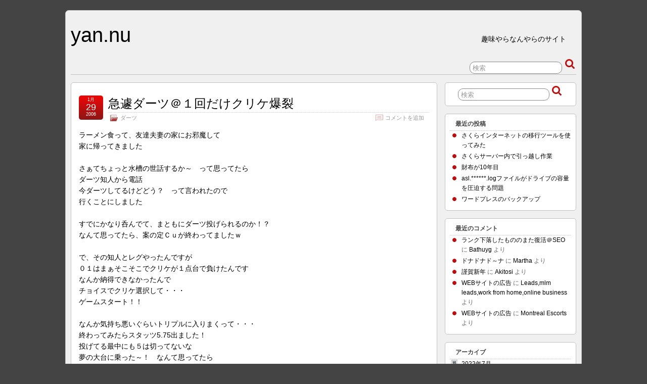

--- FILE ---
content_type: text/html; charset=UTF-8
request_url: https://yan.nu/%E3%83%80%E3%83%BC%E3%83%84/post_18/
body_size: 38629
content:
<!DOCTYPE html PUBLIC "-//W3C//DTD XHTML 1.0 Transitional//EN" "http://www.w3.org/TR/xhtml1/DTD/xhtml1-transitional.dtd">
<html xmlns="http://www.w3.org/1999/xhtml" lang="ja">

<head profile="http://gmpg.org/xfn/11">
	<meta http-equiv="Content-Type" content="text/html; charset=UTF-8" />
	<link rel="pingback" href="https://yan.nu/wp/xmlrpc.php" />

	<title>  急遽ダーツ＠１回だけクリケ爆裂 » yan.nu</title>
	<meta name="keywords" content="yan.nu" />
<meta name='robots' content='max-image-preview:large' />
<link rel="alternate" type="application/rss+xml" title="yan.nu &raquo; フィード" href="https://yan.nu/feed/" />
<link rel="alternate" type="application/rss+xml" title="yan.nu &raquo; コメントフィード" href="https://yan.nu/comments/feed/" />
<link rel="alternate" type="application/rss+xml" title="yan.nu &raquo; 急遽ダーツ＠１回だけクリケ爆裂 のコメントのフィード" href="https://yan.nu/%e3%83%80%e3%83%bc%e3%83%84/post_18/feed/" />
<script type="text/javascript">
/* <![CDATA[ */
window._wpemojiSettings = {"baseUrl":"https:\/\/s.w.org\/images\/core\/emoji\/14.0.0\/72x72\/","ext":".png","svgUrl":"https:\/\/s.w.org\/images\/core\/emoji\/14.0.0\/svg\/","svgExt":".svg","source":{"concatemoji":"https:\/\/yan.nu\/wp\/wp-includes\/js\/wp-emoji-release.min.js?ver=6.4.7"}};
/*! This file is auto-generated */
!function(i,n){var o,s,e;function c(e){try{var t={supportTests:e,timestamp:(new Date).valueOf()};sessionStorage.setItem(o,JSON.stringify(t))}catch(e){}}function p(e,t,n){e.clearRect(0,0,e.canvas.width,e.canvas.height),e.fillText(t,0,0);var t=new Uint32Array(e.getImageData(0,0,e.canvas.width,e.canvas.height).data),r=(e.clearRect(0,0,e.canvas.width,e.canvas.height),e.fillText(n,0,0),new Uint32Array(e.getImageData(0,0,e.canvas.width,e.canvas.height).data));return t.every(function(e,t){return e===r[t]})}function u(e,t,n){switch(t){case"flag":return n(e,"\ud83c\udff3\ufe0f\u200d\u26a7\ufe0f","\ud83c\udff3\ufe0f\u200b\u26a7\ufe0f")?!1:!n(e,"\ud83c\uddfa\ud83c\uddf3","\ud83c\uddfa\u200b\ud83c\uddf3")&&!n(e,"\ud83c\udff4\udb40\udc67\udb40\udc62\udb40\udc65\udb40\udc6e\udb40\udc67\udb40\udc7f","\ud83c\udff4\u200b\udb40\udc67\u200b\udb40\udc62\u200b\udb40\udc65\u200b\udb40\udc6e\u200b\udb40\udc67\u200b\udb40\udc7f");case"emoji":return!n(e,"\ud83e\udef1\ud83c\udffb\u200d\ud83e\udef2\ud83c\udfff","\ud83e\udef1\ud83c\udffb\u200b\ud83e\udef2\ud83c\udfff")}return!1}function f(e,t,n){var r="undefined"!=typeof WorkerGlobalScope&&self instanceof WorkerGlobalScope?new OffscreenCanvas(300,150):i.createElement("canvas"),a=r.getContext("2d",{willReadFrequently:!0}),o=(a.textBaseline="top",a.font="600 32px Arial",{});return e.forEach(function(e){o[e]=t(a,e,n)}),o}function t(e){var t=i.createElement("script");t.src=e,t.defer=!0,i.head.appendChild(t)}"undefined"!=typeof Promise&&(o="wpEmojiSettingsSupports",s=["flag","emoji"],n.supports={everything:!0,everythingExceptFlag:!0},e=new Promise(function(e){i.addEventListener("DOMContentLoaded",e,{once:!0})}),new Promise(function(t){var n=function(){try{var e=JSON.parse(sessionStorage.getItem(o));if("object"==typeof e&&"number"==typeof e.timestamp&&(new Date).valueOf()<e.timestamp+604800&&"object"==typeof e.supportTests)return e.supportTests}catch(e){}return null}();if(!n){if("undefined"!=typeof Worker&&"undefined"!=typeof OffscreenCanvas&&"undefined"!=typeof URL&&URL.createObjectURL&&"undefined"!=typeof Blob)try{var e="postMessage("+f.toString()+"("+[JSON.stringify(s),u.toString(),p.toString()].join(",")+"));",r=new Blob([e],{type:"text/javascript"}),a=new Worker(URL.createObjectURL(r),{name:"wpTestEmojiSupports"});return void(a.onmessage=function(e){c(n=e.data),a.terminate(),t(n)})}catch(e){}c(n=f(s,u,p))}t(n)}).then(function(e){for(var t in e)n.supports[t]=e[t],n.supports.everything=n.supports.everything&&n.supports[t],"flag"!==t&&(n.supports.everythingExceptFlag=n.supports.everythingExceptFlag&&n.supports[t]);n.supports.everythingExceptFlag=n.supports.everythingExceptFlag&&!n.supports.flag,n.DOMReady=!1,n.readyCallback=function(){n.DOMReady=!0}}).then(function(){return e}).then(function(){var e;n.supports.everything||(n.readyCallback(),(e=n.source||{}).concatemoji?t(e.concatemoji):e.wpemoji&&e.twemoji&&(t(e.twemoji),t(e.wpemoji)))}))}((window,document),window._wpemojiSettings);
/* ]]> */
</script>
<style id='wp-emoji-styles-inline-css' type='text/css'>

	img.wp-smiley, img.emoji {
		display: inline !important;
		border: none !important;
		box-shadow: none !important;
		height: 1em !important;
		width: 1em !important;
		margin: 0 0.07em !important;
		vertical-align: -0.1em !important;
		background: none !important;
		padding: 0 !important;
	}
</style>
<link rel='stylesheet' id='wp-block-library-css' href='https://yan.nu/wp/wp-includes/css/dist/block-library/style.min.css?ver=6.4.7' type='text/css' media='all' />
<style id='classic-theme-styles-inline-css' type='text/css'>
/*! This file is auto-generated */
.wp-block-button__link{color:#fff;background-color:#32373c;border-radius:9999px;box-shadow:none;text-decoration:none;padding:calc(.667em + 2px) calc(1.333em + 2px);font-size:1.125em}.wp-block-file__button{background:#32373c;color:#fff;text-decoration:none}
</style>
<style id='global-styles-inline-css' type='text/css'>
body{--wp--preset--color--black: #000000;--wp--preset--color--cyan-bluish-gray: #abb8c3;--wp--preset--color--white: #ffffff;--wp--preset--color--pale-pink: #f78da7;--wp--preset--color--vivid-red: #cf2e2e;--wp--preset--color--luminous-vivid-orange: #ff6900;--wp--preset--color--luminous-vivid-amber: #fcb900;--wp--preset--color--light-green-cyan: #7bdcb5;--wp--preset--color--vivid-green-cyan: #00d084;--wp--preset--color--pale-cyan-blue: #8ed1fc;--wp--preset--color--vivid-cyan-blue: #0693e3;--wp--preset--color--vivid-purple: #9b51e0;--wp--preset--gradient--vivid-cyan-blue-to-vivid-purple: linear-gradient(135deg,rgba(6,147,227,1) 0%,rgb(155,81,224) 100%);--wp--preset--gradient--light-green-cyan-to-vivid-green-cyan: linear-gradient(135deg,rgb(122,220,180) 0%,rgb(0,208,130) 100%);--wp--preset--gradient--luminous-vivid-amber-to-luminous-vivid-orange: linear-gradient(135deg,rgba(252,185,0,1) 0%,rgba(255,105,0,1) 100%);--wp--preset--gradient--luminous-vivid-orange-to-vivid-red: linear-gradient(135deg,rgba(255,105,0,1) 0%,rgb(207,46,46) 100%);--wp--preset--gradient--very-light-gray-to-cyan-bluish-gray: linear-gradient(135deg,rgb(238,238,238) 0%,rgb(169,184,195) 100%);--wp--preset--gradient--cool-to-warm-spectrum: linear-gradient(135deg,rgb(74,234,220) 0%,rgb(151,120,209) 20%,rgb(207,42,186) 40%,rgb(238,44,130) 60%,rgb(251,105,98) 80%,rgb(254,248,76) 100%);--wp--preset--gradient--blush-light-purple: linear-gradient(135deg,rgb(255,206,236) 0%,rgb(152,150,240) 100%);--wp--preset--gradient--blush-bordeaux: linear-gradient(135deg,rgb(254,205,165) 0%,rgb(254,45,45) 50%,rgb(107,0,62) 100%);--wp--preset--gradient--luminous-dusk: linear-gradient(135deg,rgb(255,203,112) 0%,rgb(199,81,192) 50%,rgb(65,88,208) 100%);--wp--preset--gradient--pale-ocean: linear-gradient(135deg,rgb(255,245,203) 0%,rgb(182,227,212) 50%,rgb(51,167,181) 100%);--wp--preset--gradient--electric-grass: linear-gradient(135deg,rgb(202,248,128) 0%,rgb(113,206,126) 100%);--wp--preset--gradient--midnight: linear-gradient(135deg,rgb(2,3,129) 0%,rgb(40,116,252) 100%);--wp--preset--font-size--small: 13px;--wp--preset--font-size--medium: 20px;--wp--preset--font-size--large: 36px;--wp--preset--font-size--x-large: 42px;--wp--preset--spacing--20: 0.44rem;--wp--preset--spacing--30: 0.67rem;--wp--preset--spacing--40: 1rem;--wp--preset--spacing--50: 1.5rem;--wp--preset--spacing--60: 2.25rem;--wp--preset--spacing--70: 3.38rem;--wp--preset--spacing--80: 5.06rem;--wp--preset--shadow--natural: 6px 6px 9px rgba(0, 0, 0, 0.2);--wp--preset--shadow--deep: 12px 12px 50px rgba(0, 0, 0, 0.4);--wp--preset--shadow--sharp: 6px 6px 0px rgba(0, 0, 0, 0.2);--wp--preset--shadow--outlined: 6px 6px 0px -3px rgba(255, 255, 255, 1), 6px 6px rgba(0, 0, 0, 1);--wp--preset--shadow--crisp: 6px 6px 0px rgba(0, 0, 0, 1);}:where(.is-layout-flex){gap: 0.5em;}:where(.is-layout-grid){gap: 0.5em;}body .is-layout-flow > .alignleft{float: left;margin-inline-start: 0;margin-inline-end: 2em;}body .is-layout-flow > .alignright{float: right;margin-inline-start: 2em;margin-inline-end: 0;}body .is-layout-flow > .aligncenter{margin-left: auto !important;margin-right: auto !important;}body .is-layout-constrained > .alignleft{float: left;margin-inline-start: 0;margin-inline-end: 2em;}body .is-layout-constrained > .alignright{float: right;margin-inline-start: 2em;margin-inline-end: 0;}body .is-layout-constrained > .aligncenter{margin-left: auto !important;margin-right: auto !important;}body .is-layout-constrained > :where(:not(.alignleft):not(.alignright):not(.alignfull)){max-width: var(--wp--style--global--content-size);margin-left: auto !important;margin-right: auto !important;}body .is-layout-constrained > .alignwide{max-width: var(--wp--style--global--wide-size);}body .is-layout-flex{display: flex;}body .is-layout-flex{flex-wrap: wrap;align-items: center;}body .is-layout-flex > *{margin: 0;}body .is-layout-grid{display: grid;}body .is-layout-grid > *{margin: 0;}:where(.wp-block-columns.is-layout-flex){gap: 2em;}:where(.wp-block-columns.is-layout-grid){gap: 2em;}:where(.wp-block-post-template.is-layout-flex){gap: 1.25em;}:where(.wp-block-post-template.is-layout-grid){gap: 1.25em;}.has-black-color{color: var(--wp--preset--color--black) !important;}.has-cyan-bluish-gray-color{color: var(--wp--preset--color--cyan-bluish-gray) !important;}.has-white-color{color: var(--wp--preset--color--white) !important;}.has-pale-pink-color{color: var(--wp--preset--color--pale-pink) !important;}.has-vivid-red-color{color: var(--wp--preset--color--vivid-red) !important;}.has-luminous-vivid-orange-color{color: var(--wp--preset--color--luminous-vivid-orange) !important;}.has-luminous-vivid-amber-color{color: var(--wp--preset--color--luminous-vivid-amber) !important;}.has-light-green-cyan-color{color: var(--wp--preset--color--light-green-cyan) !important;}.has-vivid-green-cyan-color{color: var(--wp--preset--color--vivid-green-cyan) !important;}.has-pale-cyan-blue-color{color: var(--wp--preset--color--pale-cyan-blue) !important;}.has-vivid-cyan-blue-color{color: var(--wp--preset--color--vivid-cyan-blue) !important;}.has-vivid-purple-color{color: var(--wp--preset--color--vivid-purple) !important;}.has-black-background-color{background-color: var(--wp--preset--color--black) !important;}.has-cyan-bluish-gray-background-color{background-color: var(--wp--preset--color--cyan-bluish-gray) !important;}.has-white-background-color{background-color: var(--wp--preset--color--white) !important;}.has-pale-pink-background-color{background-color: var(--wp--preset--color--pale-pink) !important;}.has-vivid-red-background-color{background-color: var(--wp--preset--color--vivid-red) !important;}.has-luminous-vivid-orange-background-color{background-color: var(--wp--preset--color--luminous-vivid-orange) !important;}.has-luminous-vivid-amber-background-color{background-color: var(--wp--preset--color--luminous-vivid-amber) !important;}.has-light-green-cyan-background-color{background-color: var(--wp--preset--color--light-green-cyan) !important;}.has-vivid-green-cyan-background-color{background-color: var(--wp--preset--color--vivid-green-cyan) !important;}.has-pale-cyan-blue-background-color{background-color: var(--wp--preset--color--pale-cyan-blue) !important;}.has-vivid-cyan-blue-background-color{background-color: var(--wp--preset--color--vivid-cyan-blue) !important;}.has-vivid-purple-background-color{background-color: var(--wp--preset--color--vivid-purple) !important;}.has-black-border-color{border-color: var(--wp--preset--color--black) !important;}.has-cyan-bluish-gray-border-color{border-color: var(--wp--preset--color--cyan-bluish-gray) !important;}.has-white-border-color{border-color: var(--wp--preset--color--white) !important;}.has-pale-pink-border-color{border-color: var(--wp--preset--color--pale-pink) !important;}.has-vivid-red-border-color{border-color: var(--wp--preset--color--vivid-red) !important;}.has-luminous-vivid-orange-border-color{border-color: var(--wp--preset--color--luminous-vivid-orange) !important;}.has-luminous-vivid-amber-border-color{border-color: var(--wp--preset--color--luminous-vivid-amber) !important;}.has-light-green-cyan-border-color{border-color: var(--wp--preset--color--light-green-cyan) !important;}.has-vivid-green-cyan-border-color{border-color: var(--wp--preset--color--vivid-green-cyan) !important;}.has-pale-cyan-blue-border-color{border-color: var(--wp--preset--color--pale-cyan-blue) !important;}.has-vivid-cyan-blue-border-color{border-color: var(--wp--preset--color--vivid-cyan-blue) !important;}.has-vivid-purple-border-color{border-color: var(--wp--preset--color--vivid-purple) !important;}.has-vivid-cyan-blue-to-vivid-purple-gradient-background{background: var(--wp--preset--gradient--vivid-cyan-blue-to-vivid-purple) !important;}.has-light-green-cyan-to-vivid-green-cyan-gradient-background{background: var(--wp--preset--gradient--light-green-cyan-to-vivid-green-cyan) !important;}.has-luminous-vivid-amber-to-luminous-vivid-orange-gradient-background{background: var(--wp--preset--gradient--luminous-vivid-amber-to-luminous-vivid-orange) !important;}.has-luminous-vivid-orange-to-vivid-red-gradient-background{background: var(--wp--preset--gradient--luminous-vivid-orange-to-vivid-red) !important;}.has-very-light-gray-to-cyan-bluish-gray-gradient-background{background: var(--wp--preset--gradient--very-light-gray-to-cyan-bluish-gray) !important;}.has-cool-to-warm-spectrum-gradient-background{background: var(--wp--preset--gradient--cool-to-warm-spectrum) !important;}.has-blush-light-purple-gradient-background{background: var(--wp--preset--gradient--blush-light-purple) !important;}.has-blush-bordeaux-gradient-background{background: var(--wp--preset--gradient--blush-bordeaux) !important;}.has-luminous-dusk-gradient-background{background: var(--wp--preset--gradient--luminous-dusk) !important;}.has-pale-ocean-gradient-background{background: var(--wp--preset--gradient--pale-ocean) !important;}.has-electric-grass-gradient-background{background: var(--wp--preset--gradient--electric-grass) !important;}.has-midnight-gradient-background{background: var(--wp--preset--gradient--midnight) !important;}.has-small-font-size{font-size: var(--wp--preset--font-size--small) !important;}.has-medium-font-size{font-size: var(--wp--preset--font-size--medium) !important;}.has-large-font-size{font-size: var(--wp--preset--font-size--large) !important;}.has-x-large-font-size{font-size: var(--wp--preset--font-size--x-large) !important;}
.wp-block-navigation a:where(:not(.wp-element-button)){color: inherit;}
:where(.wp-block-post-template.is-layout-flex){gap: 1.25em;}:where(.wp-block-post-template.is-layout-grid){gap: 1.25em;}
:where(.wp-block-columns.is-layout-flex){gap: 2em;}:where(.wp-block-columns.is-layout-grid){gap: 2em;}
.wp-block-pullquote{font-size: 1.5em;line-height: 1.6;}
</style>
<link rel='stylesheet' id='suffusion-theme-css' href='https://yan.nu/wp/wp-content/themes/suffusion/style.css?ver=3.9.6' type='text/css' media='all' />
<link rel='stylesheet' id='suffusion-theme-skin-1-css' href='https://yan.nu/wp/wp-content/themes/suffusion/skins/light-theme-red/skin.css?ver=3.9.6' type='text/css' media='all' />
<!--[if !IE]>--><link rel='stylesheet' id='suffusion-rounded-css' href='https://yan.nu/wp/wp-content/themes/suffusion/rounded-corners.css?ver=3.9.6' type='text/css' media='all' />
<!--<![endif]-->
<!--[if gt IE 8]><link rel='stylesheet' id='suffusion-rounded-css' href='https://yan.nu/wp/wp-content/themes/suffusion/rounded-corners.css?ver=3.9.6' type='text/css' media='all' />
<![endif]-->
<!--[if lt IE 8]><link rel='stylesheet' id='suffusion-ie-css' href='https://yan.nu/wp/wp-content/themes/suffusion/ie-fix.css?ver=3.9.6' type='text/css' media='all' />
<![endif]-->
<link rel='stylesheet' id='suffusion-generated-css' href='https://yan.nu?ver=3.9.6&#038;suffusion-css=css' type='text/css' media='all' />
<script type="text/javascript" src="https://yan.nu/wp/wp-includes/js/jquery/jquery.min.js?ver=3.7.1" id="jquery-core-js"></script>
<script type="text/javascript" src="https://yan.nu/wp/wp-includes/js/jquery/jquery-migrate.min.js?ver=3.4.1" id="jquery-migrate-js"></script>
<script type="text/javascript" id="suffusion-js-extra">
/* <![CDATA[ */
var Suffusion_JS = {"wrapper_width_type_page_template_1l_sidebar_php":"fixed","wrapper_max_width_page_template_1l_sidebar_php":"1200","wrapper_min_width_page_template_1l_sidebar_php":"600","wrapper_orig_width_page_template_1l_sidebar_php":"75","wrapper_width_type_page_template_1r_sidebar_php":"fixed","wrapper_max_width_page_template_1r_sidebar_php":"1200","wrapper_min_width_page_template_1r_sidebar_php":"600","wrapper_orig_width_page_template_1r_sidebar_php":"75","wrapper_width_type_page_template_1l1r_sidebar_php":"fixed","wrapper_max_width_page_template_1l1r_sidebar_php":"","wrapper_min_width_page_template_1l1r_sidebar_php":"600","wrapper_orig_width_page_template_1l1r_sidebar_php":"75","wrapper_width_type_page_template_2l_sidebars_php":"fixed","wrapper_max_width_page_template_2l_sidebars_php":"1200","wrapper_min_width_page_template_2l_sidebars_php":"600","wrapper_orig_width_page_template_2l_sidebars_php":"75","wrapper_width_type_page_template_2r_sidebars_php":"fixed","wrapper_max_width_page_template_2r_sidebars_php":"1200","wrapper_min_width_page_template_2r_sidebars_php":"600","wrapper_orig_width_page_template_2r_sidebars_php":"75","wrapper_width_type":"fixed","wrapper_max_width":"1200","wrapper_min_width":"600","wrapper_orig_width":"75","wrapper_width_type_page_template_no_sidebars_php":"fixed","wrapper_max_width_page_template_no_sidebars_php":"1200","wrapper_min_width_page_template_no_sidebars_php":"600","wrapper_orig_width_page_template_no_sidebars_php":"75","suf_nav_delay":"500","suf_nav_effect":"fade","suf_navt_delay":"500","suf_navt_effect":"fade","suf_jq_masonry_enabled":"disabled","suf_fix_aspect_ratio":"preserve","suf_show_drop_caps":""};
/* ]]> */
</script>
<script type="text/javascript" src="https://yan.nu/wp/wp-content/themes/suffusion/scripts/suffusion.js?ver=3.9.6" id="suffusion-js"></script>
<link rel="https://api.w.org/" href="https://yan.nu/wp-json/" /><link rel="alternate" type="application/json" href="https://yan.nu/wp-json/wp/v2/posts/9" /><link rel="EditURI" type="application/rsd+xml" title="RSD" href="https://yan.nu/wp/xmlrpc.php?rsd" />
<link rel="canonical" href="https://yan.nu/%e3%83%80%e3%83%bc%e3%83%84/post_18/" />
<link rel='shortlink' href='https://yan.nu/?p=9' />
<link rel="alternate" type="application/json+oembed" href="https://yan.nu/wp-json/oembed/1.0/embed?url=https%3A%2F%2Fyan.nu%2F%25e3%2583%2580%25e3%2583%25bc%25e3%2583%2584%2Fpost_18%2F" />
<link rel="alternate" type="text/xml+oembed" href="https://yan.nu/wp-json/oembed/1.0/embed?url=https%3A%2F%2Fyan.nu%2F%25e3%2583%2580%25e3%2583%25bc%25e3%2583%2584%2Fpost_18%2F&#038;format=xml" />
<!-- Start Additional Feeds -->
<!-- End Additional Feeds -->
<style type="text/css">.recentcomments a{display:inline !important;padding:0 !important;margin:0 !important;}</style><!-- location header -->
<!-- Include AudioPlayer via Suffusion -->
<script type="text/javascript">
/* <![CDATA[ */
	if (typeof AudioPlayer != 'undefined') {
		AudioPlayer.setup("https://yan.nu/wp/wp-content/themes/suffusion/scripts/player.swf", {
			width: 500,
			initialvolume: 100,
			transparentpagebg: "yes",
			left: "000000",
			lefticon: "FFFFFF"
		});
	}
/* ]]> */
</script>
<!-- /AudioPlayer -->
</head>
<body class="post-template-default single single-post postid-9 single-format-standard light-theme-gray-1">
    				<div id="wrapper" class="fix">
					<div id="header-container" class="fix">
					<div id="header" class="fix">
			<h2 class="blogtitle"><a href="https://yan.nu">yan.nu</a></h2>
		<div class="description">趣味やらなんやらのサイト</div>
    </div><!-- /header -->
 	<div id="nav" class="tab fix">
		<div class='col-control left'>
	<!-- right-header-widgets -->
	<div id="right-header-widgets" class="warea">
	
<form method="get" class="searchform " action="https://yan.nu/">
	<input type="text" name="s" class="searchfield"
			value="検索"
			onfocus="if (this.value == '検索') {this.value = '';}"
			onblur="if (this.value == '') {this.value = '検索';}"
			/>
	<input type="submit" class="searchsubmit" value="" name="searchsubmit" />
</form>
	</div>
	<!-- /right-header-widgets -->
		</div><!-- /col-control -->
	</div><!-- /nav -->
			</div><!-- //#header-container -->
			<div id="container" class="fix">
				    <div id="main-col">
		  	<div id="content">
	<div class="post-9 post type-post status-publish format-standard hentry category-6 category-6-id full-content" id="post-9">
<div class='title-container fix'>
	<div class="title">
		<h1 class="posttitle"><a href='https://yan.nu/%e3%83%80%e3%83%bc%e3%83%84/post_18/' class='entry-title' rel='bookmark' title='急遽ダーツ＠１回だけクリケ爆裂' >急遽ダーツ＠１回だけクリケ爆裂</a></h1>
		<div class="postdata fix">
					<span class="category"><span class="icon">&nbsp;</span><a href="https://yan.nu/category/%e3%83%80%e3%83%bc%e3%83%84/" rel="category tag">ダーツ</a></span>
							<span class="comments"><span class="icon">&nbsp;</span><a href="#respond">コメントを追加</a></span>
					</div><!-- /.postdata -->
		</div><!-- /.title -->
		<div class="date"><span class="month">1月</span> <span
			class="day">29</span><span class="year">2006</span></div>
	</div><!-- /.title-container -->
	<span class='post-format-icon'>&nbsp;</span>		<div class="entry-container fix">
			<div class="entry fix">
<p>ラーメン食って、友達夫妻の家にお邪魔して<BR>家に帰ってきました<BR><BR>さぁてちょっと水槽の世話するか～　って思ってたら<BR>ダーツ知人から電話<BR>今ダーツしてるけどどう？　って言われたので<BR>行くことにしました<BR><BR>すでにかなり呑んでて、まともにダーツ投げられるのか！？<BR>なんて思ってたら、案の定Ｃｕが終わってましたｗ<BR><BR>で、その知人とレグやったんですが<BR>０１はまぁそこそこでクリケが１点台で負けたんです<BR>なんか納得できなかったんで<BR>チョイスでクリケ選択して・・・<BR>ゲームスタート！！<BR><BR>なんか気持ち悪いぐらいトリプルに入りまくって・・・<BR>終わってみたらスタッツ5.75出ました！<BR>投げてる最中にも５は切ってないな<BR>夢の大台に乗った～！　なんて思ってたら<BR>５後半ですよｗ　あんなの滅多に出ないなと思いましたねｗ<BR><BR>その後は、さらに酔いが回って、１点台を連発ｗ<BR>結局クリケはほぼ変わらずで終わりましたｗ<BR><BR>０１はブルが結構入ったので、ちょい上げでした<BR><BR>まぁそんなわけで、夢の５点台　これが出ただけで満足です</p>
			</div><!--/entry -->
		</div><!-- .entry-container -->
<div class="post-footer postdata fix">
<span class="author"><span class="icon">&nbsp;</span><a href="https://yan.nu/author/yannu/">yannu</a> 投稿 @12:36 PM</span></div><!-- .post-footer -->
<div id="comments">
	<div id="respond" class="comment-respond">
		<h3 id="reply-title" class="comment-reply-title"><span class="icon">&nbsp;</span>返信する <small><a rel="nofollow" id="cancel-comment-reply-link" href="/%E3%83%80%E3%83%BC%E3%83%84/post_18/#respond" style="display:none;">返信をやめる</a></small></h3><form action="https://yan.nu/wp/wp-comments-post.php" method="post" id="commentform" class="comment-form"><span></span>
					<p>
						<label for='comment' class='textarea suf-comment-label'>Your Comment</label>
						<textarea name='comment' id='comment' cols='60' rows='10' tabindex='4' class='textarea'></textarea>
					</p><p class="form-allowed-tags"> 以下の<abbr title="HyperText Markup Language">HTML</abbr> タグと属性が利用できます: <code>&lt;a href=&quot;&quot; title=&quot;&quot;&gt; &lt;abbr title=&quot;&quot;&gt; &lt;acronym title=&quot;&quot;&gt; &lt;b&gt; &lt;blockquote cite=&quot;&quot;&gt; &lt;cite&gt; &lt;code&gt; &lt;del datetime=&quot;&quot;&gt; &lt;em&gt; &lt;i&gt; &lt;q cite=&quot;&quot;&gt; &lt;s&gt; &lt;strike&gt; &lt;strong&gt; </code></p>
					<p>
						<label for='author' class='suf-comment-label'>Name</label>
						<input type='text' name='author' id='author' class='textarea' value='' size='28' tabindex='1' /> 
					</p>

					<p>
						<label for='email' class='suf-comment-label'>E-mail</label>
						<input type='text' name='email' id='email' value='' size='28' tabindex='2' class='textarea' /> 
					</p>

					<p>
						<label for='url' class='suf-comment-label'>URI</label>
						<input type='text' name='url' id='url' value='' size='28' tabindex='3' class='textarea' />
					</p>
<p class="comment-form-cookies-consent"><input id="wp-comment-cookies-consent" name="wp-comment-cookies-consent" type="checkbox" value="yes" /> <label for="wp-comment-cookies-consent">次回のコメントで使用するためブラウザーに自分の名前、メールアドレス、サイトを保存する。</label></p>
<p class="form-submit"><input name="submit" type="submit" id="submit" class="submit" value="投稿する" /> <input type='hidden' name='comment_post_ID' value='9' id='comment_post_ID' />
<input type='hidden' name='comment_parent' id='comment_parent' value='0' />
</p></form>	</div><!-- #respond -->
	</div>	</div><!--/post -->
<div class='post-nav'>
<table>
<tr>
	<td class='previous'><span class="icon">&nbsp;</span> <a href="https://yan.nu/%e3%83%80%e3%83%bc%e3%83%84/post_15/" rel="prev">よくなってきた・・・と思う</a></td>
	<td class='next'><span class="icon">&nbsp;</span> <a href="https://yan.nu/%e3%83%80%e3%83%bc%e3%83%84/post_20/" rel="next">まぁまぁ・・・かな</a></td>
</tr>
</table>
</div>
      </div><!-- content -->
    </div><!-- main col -->
<div id='sidebar-shell-1' class='sidebar-shell sidebar-shell-right'>
<div class="dbx-group right boxed warea" id="sidebar">
<!--widget start --><div id="search-2" class="dbx-box suf-widget search"><div class="dbx-content">
<form method="get" class="searchform " action="https://yan.nu/">
	<input type="text" name="s" class="searchfield"
			value="検索"
			onfocus="if (this.value == '検索') {this.value = '';}"
			onblur="if (this.value == '') {this.value = '検索';}"
			/>
	<input type="submit" class="searchsubmit" value="" name="searchsubmit" />
</form>
</div></div><!--widget end -->
		<!--widget start --><div id="recent-posts-2" class="dbx-box suf-widget widget_recent_entries"><div class="dbx-content">
		<h3 class="dbx-handle plain">最近の投稿</h3>
		<ul>
											<li>
					<a href="https://yan.nu/%e6%9c%aa%e5%88%86%e9%a1%9e/%e3%81%95%e3%81%8f%e3%82%89%e3%82%a4%e3%83%b3%e3%82%bf%e3%83%bc%e3%83%8d%e3%83%83%e3%83%88%e3%81%ae%e7%a7%bb%e8%a1%8c%e3%83%84%e3%83%bc%e3%83%ab%e3%82%92%e4%bd%bf%e3%81%a3%e3%81%a6%e3%81%bf%e3%81%9f/">さくらインターネットの移行ツールを使ってみた</a>
									</li>
											<li>
					<a href="https://yan.nu/%e3%82%b3%e3%83%b3%e3%83%94%e3%83%a5%e3%83%bc%e3%82%bf%e9%96%a2%e9%80%a3/%e3%81%95%e3%81%8f%e3%82%89%e3%82%b5%e3%83%bc%e3%83%90%e3%83%bc%e5%86%85%e3%81%a7%e5%bc%95%e3%81%a3%e8%b6%8a%e3%81%97%e4%bd%9c%e6%a5%ad/">さくらサーバー内で引っ越し作業</a>
									</li>
											<li>
					<a href="https://yan.nu/%e3%83%ac%e3%82%b6%e3%83%bc%e3%82%af%e3%83%a9%e3%83%95%e3%83%88/%e8%b2%a1%e5%b8%83%e3%81%8c10%e5%b9%b4%e7%9b%ae/">財布が10年目</a>
									</li>
											<li>
					<a href="https://yan.nu/%e3%82%b3%e3%83%b3%e3%83%94%e3%83%a5%e3%83%bc%e3%82%bf%e9%96%a2%e9%80%a3/asl-log%e3%83%95%e3%82%a1%e3%82%a4%e3%83%ab%e3%81%8c%e3%83%89%e3%83%a9%e3%82%a4%e3%83%96%e3%81%ae%e5%ae%b9%e9%87%8f%e3%82%92%e5%9c%a7%e8%bf%ab%e3%81%99%e3%82%8b%e5%95%8f%e9%a1%8c/">asl.******.logファイルがドライブの容量を圧迫する問題</a>
									</li>
											<li>
					<a href="https://yan.nu/web%e8%a6%9a%e6%9b%b8/%e3%83%af%e3%83%bc%e3%83%89%e3%83%97%e3%83%ac%e3%82%b9%e3%81%ae%e3%83%90%e3%83%83%e3%82%af%e3%82%a2%e3%83%83%e3%83%97/">ワードプレスのバックアップ</a>
									</li>
					</ul>

		</div></div><!--widget end --><!--widget start --><div id="recent-comments-2" class="dbx-box suf-widget widget_recent_comments"><div class="dbx-content"><h3 class="dbx-handle plain">最近のコメント</h3><ul id="recentcomments"><li class="recentcomments"><a href="https://yan.nu/%e3%82%b3%e3%83%b3%e3%83%94%e3%83%a5%e3%83%bc%e3%82%bf%e9%96%a2%e9%80%a3/seo_2/#comment-148">ランク下落したもののまた復活＠SEO</a> に <span class="comment-author-link"><a href="http://www.facebook.com/profile.php?id=100003405591011" class="url" rel="ugc external nofollow">Bathuyg</a></span> より</li><li class="recentcomments"><a href="https://yan.nu/%e8%bb%8a%e3%83%bb%e3%83%90%e3%82%a4%e3%82%af/post_123/#comment-147">ドナドナド～ナ</a> に <span class="comment-author-link"><a href="http://www.facebook.com/profile.php?id=100003405574214" class="url" rel="ugc external nofollow">Martha</a></span> より</li><li class="recentcomments"><a href="https://yan.nu/%e6%9c%aa%e5%88%86%e9%a1%9e/post_429/#comment-146">謹賀新年</a> に <span class="comment-author-link"><a href="http://www.facebook.com/profile.php?id=100003405573866" class="url" rel="ugc external nofollow">Akitosi</a></span> より</li><li class="recentcomments"><a href="https://yan.nu/%e3%82%b3%e3%83%b3%e3%83%94%e3%83%a5%e3%83%bc%e3%82%bf%e9%96%a2%e9%80%a3/web/#comment-145">WEBサイトの広告</a> に <span class="comment-author-link"><a href="http://ianneateleads.com" class="url" rel="ugc external nofollow">Leads,mlm leads,work from home,online business</a></span> より</li><li class="recentcomments"><a href="https://yan.nu/%e3%82%b3%e3%83%b3%e3%83%94%e3%83%a5%e3%83%bc%e3%82%bf%e9%96%a2%e9%80%a3/web/#comment-144">WEBサイトの広告</a> に <span class="comment-author-link"><a href="http://www.eliteescortesmontreal.ca" class="url" rel="ugc external nofollow">Montreal Escorts</a></span> より</li></ul></div></div><!--widget end --><!--widget start --><div id="archives-2" class="dbx-box suf-widget widget_archive"><div class="dbx-content"><h3 class="dbx-handle plain">アーカイブ</h3>
			<ul>
					<li><a href='https://yan.nu/2022/07/'>2022年7月</a></li>
	<li><a href='https://yan.nu/2018/11/'>2018年11月</a></li>
	<li><a href='https://yan.nu/2018/06/'>2018年6月</a></li>
	<li><a href='https://yan.nu/2018/03/'>2018年3月</a></li>
	<li><a href='https://yan.nu/2017/08/'>2017年8月</a></li>
	<li><a href='https://yan.nu/2017/07/'>2017年7月</a></li>
	<li><a href='https://yan.nu/2017/06/'>2017年6月</a></li>
	<li><a href='https://yan.nu/2017/05/'>2017年5月</a></li>
	<li><a href='https://yan.nu/2016/11/'>2016年11月</a></li>
	<li><a href='https://yan.nu/2016/04/'>2016年4月</a></li>
	<li><a href='https://yan.nu/2016/01/'>2016年1月</a></li>
	<li><a href='https://yan.nu/2014/09/'>2014年9月</a></li>
	<li><a href='https://yan.nu/2013/11/'>2013年11月</a></li>
	<li><a href='https://yan.nu/2012/11/'>2012年11月</a></li>
	<li><a href='https://yan.nu/2012/07/'>2012年7月</a></li>
	<li><a href='https://yan.nu/2012/02/'>2012年2月</a></li>
	<li><a href='https://yan.nu/2012/01/'>2012年1月</a></li>
	<li><a href='https://yan.nu/2011/11/'>2011年11月</a></li>
	<li><a href='https://yan.nu/2011/10/'>2011年10月</a></li>
	<li><a href='https://yan.nu/2011/07/'>2011年7月</a></li>
	<li><a href='https://yan.nu/2011/02/'>2011年2月</a></li>
	<li><a href='https://yan.nu/2010/08/'>2010年8月</a></li>
	<li><a href='https://yan.nu/2010/05/'>2010年5月</a></li>
	<li><a href='https://yan.nu/2009/11/'>2009年11月</a></li>
	<li><a href='https://yan.nu/2009/10/'>2009年10月</a></li>
	<li><a href='https://yan.nu/2009/09/'>2009年9月</a></li>
	<li><a href='https://yan.nu/2009/08/'>2009年8月</a></li>
	<li><a href='https://yan.nu/2009/07/'>2009年7月</a></li>
	<li><a href='https://yan.nu/2009/06/'>2009年6月</a></li>
	<li><a href='https://yan.nu/2009/05/'>2009年5月</a></li>
	<li><a href='https://yan.nu/2009/04/'>2009年4月</a></li>
	<li><a href='https://yan.nu/2009/03/'>2009年3月</a></li>
	<li><a href='https://yan.nu/2009/02/'>2009年2月</a></li>
	<li><a href='https://yan.nu/2009/01/'>2009年1月</a></li>
	<li><a href='https://yan.nu/2008/12/'>2008年12月</a></li>
	<li><a href='https://yan.nu/2008/11/'>2008年11月</a></li>
	<li><a href='https://yan.nu/2008/10/'>2008年10月</a></li>
	<li><a href='https://yan.nu/2008/09/'>2008年9月</a></li>
	<li><a href='https://yan.nu/2008/08/'>2008年8月</a></li>
	<li><a href='https://yan.nu/2008/07/'>2008年7月</a></li>
	<li><a href='https://yan.nu/2008/06/'>2008年6月</a></li>
	<li><a href='https://yan.nu/2008/05/'>2008年5月</a></li>
	<li><a href='https://yan.nu/2008/04/'>2008年4月</a></li>
	<li><a href='https://yan.nu/2008/03/'>2008年3月</a></li>
	<li><a href='https://yan.nu/2008/02/'>2008年2月</a></li>
	<li><a href='https://yan.nu/2008/01/'>2008年1月</a></li>
	<li><a href='https://yan.nu/2007/12/'>2007年12月</a></li>
	<li><a href='https://yan.nu/2007/11/'>2007年11月</a></li>
	<li><a href='https://yan.nu/2007/10/'>2007年10月</a></li>
	<li><a href='https://yan.nu/2007/09/'>2007年9月</a></li>
	<li><a href='https://yan.nu/2007/08/'>2007年8月</a></li>
	<li><a href='https://yan.nu/2007/07/'>2007年7月</a></li>
	<li><a href='https://yan.nu/2007/06/'>2007年6月</a></li>
	<li><a href='https://yan.nu/2007/05/'>2007年5月</a></li>
	<li><a href='https://yan.nu/2007/04/'>2007年4月</a></li>
	<li><a href='https://yan.nu/2007/03/'>2007年3月</a></li>
	<li><a href='https://yan.nu/2007/02/'>2007年2月</a></li>
	<li><a href='https://yan.nu/2007/01/'>2007年1月</a></li>
	<li><a href='https://yan.nu/2006/12/'>2006年12月</a></li>
	<li><a href='https://yan.nu/2006/11/'>2006年11月</a></li>
	<li><a href='https://yan.nu/2006/10/'>2006年10月</a></li>
	<li><a href='https://yan.nu/2006/09/'>2006年9月</a></li>
	<li><a href='https://yan.nu/2006/08/'>2006年8月</a></li>
	<li><a href='https://yan.nu/2006/07/'>2006年7月</a></li>
	<li><a href='https://yan.nu/2006/06/'>2006年6月</a></li>
	<li><a href='https://yan.nu/2006/05/'>2006年5月</a></li>
	<li><a href='https://yan.nu/2006/04/'>2006年4月</a></li>
	<li><a href='https://yan.nu/2006/03/'>2006年3月</a></li>
	<li><a href='https://yan.nu/2006/02/'>2006年2月</a></li>
	<li><a href='https://yan.nu/2006/01/'>2006年1月</a></li>
	<li><a href='https://yan.nu/2005/12/'>2005年12月</a></li>
	<li><a href='https://yan.nu/2000/01/'>2000年1月</a></li>
			</ul>

			</div></div><!--widget end --><!--widget start --><div id="categories-2" class="dbx-box suf-widget widget_categories"><div class="dbx-content"><h3 class="dbx-handle plain">カテゴリー</h3>
			<ul>
					<li class="cat-item cat-item-15"><a href="https://yan.nu/category/web%e8%a6%9a%e6%9b%b8/">WEB覚書</a>
</li>
	<li class="cat-item cat-item-9"><a href="https://yan.nu/category/%e3%82%ab%e3%83%a1%e3%83%a9/">カメラ</a>
</li>
	<li class="cat-item cat-item-5"><a href="https://yan.nu/category/%e3%82%b3%e3%83%b3%e3%83%94%e3%83%a5%e3%83%bc%e3%82%bf%e9%96%a2%e9%80%a3/">コンピュータ関連</a>
</li>
	<li class="cat-item cat-item-3"><a href="https://yan.nu/category/%e3%81%9d%e3%81%ae%e4%bb%96/">その他</a>
</li>
	<li class="cat-item cat-item-14"><a href="https://yan.nu/category/%e3%82%bd%e3%83%95%e3%83%88%e3%83%86%e3%83%8b%e3%82%b9/">ソフトテニス</a>
</li>
	<li class="cat-item cat-item-6"><a href="https://yan.nu/category/%e3%83%80%e3%83%bc%e3%83%84/">ダーツ</a>
</li>
	<li class="cat-item cat-item-12"><a href="https://yan.nu/category/%e3%83%ac%e3%82%b6%e3%83%bc%e3%82%af%e3%83%a9%e3%83%95%e3%83%88/">レザークラフト</a>
</li>
	<li class="cat-item cat-item-4"><a href="https://yan.nu/category/%e4%bb%8a%e6%97%a5%e3%81%ae%e5%87%ba%e6%9d%a5%e4%ba%8b/">今日の出来事</a>
</li>
	<li class="cat-item cat-item-8"><a href="https://yan.nu/category/%e6%8a%95%e8%b3%87/">投資</a>
</li>
	<li class="cat-item cat-item-1"><a href="https://yan.nu/category/%e6%9c%aa%e5%88%86%e9%a1%9e/">未分類</a>
</li>
	<li class="cat-item cat-item-10"><a href="https://yan.nu/category/%e8%bb%8a%e3%83%bb%e3%83%90%e3%82%a4%e3%82%af/">車・バイク</a>
</li>
	<li class="cat-item cat-item-11"><a href="https://yan.nu/category/%e9%9f%b3%e6%a5%bd%e3%83%bb%e3%82%aa%e3%83%bc%e3%83%87%e3%82%a3%e3%82%aa/">音楽・オーディオ</a>
</li>
	<li class="cat-item cat-item-7"><a href="https://yan.nu/category/%e9%ad%9a/">魚</a>
</li>
			</ul>

			</div></div><!--widget end --><!--widget start --><div id="meta-2" class="dbx-box suf-widget widget_meta"><div class="dbx-content"><h3 class="dbx-handle plain">メタ情報</h3>			<ul>
						<li><a href="https://yan.nu/wp/wp-login.php">ログイン</a></li>
			<li class="rss"><a href="https://yan.nu/feed/" title="RSSで最新情報を取得する">エントリー <abbr title"RSS">RSS</abbr></a></li>
			<li class="rss"><a href="https://yan.nu/comments/feed/" title="RSS内での最新のコメント">コメント <abbr title="RSS">RSS</abbr></a></li>
						</ul>
</div></div><!--widget end --></div><!--/sidebar -->
</div>
	</div><!-- /container -->

	<div id="cred">
		<table>
			<tr>
				<td class="cred-left">&#169; 2012 <a href='http://yan.nu'>yan.nu</a></td>
				<td class="cred-center"></td>
				<td class="cred-right"><a href="http://www.aquoid.com/news/themes/suffusion/">Suffusion theme by Sayontan Sinha</a></td>
			</tr>
		</table>
	</div>
<!-- 38 queries, 8MB in 0.133 seconds. -->
</div><!--/wrapper -->
<!-- location footer -->
<script type="text/javascript" src="https://yan.nu/wp/wp-includes/js/comment-reply.min.js?ver=6.4.7" id="comment-reply-js" async="async" data-wp-strategy="async"></script>
<script>
  (function(i,s,o,g,r,a,m){i['GoogleAnalyticsObject']=r;i[r]=i[r]||function(){
  (i[r].q=i[r].q||[]).push(arguments)},i[r].l=1*new Date();a=s.createElement(o),
  m=s.getElementsByTagName(o)[0];a.async=1;a.src=g;m.parentNode.insertBefore(a,m)
  })(window,document,'script','https://www.google-analytics.com/analytics.js','ga');

  ga('create', 'UA-2373983-1', 'auto');
  ga('send', 'pageview');

</script>
</body>
</html>


--- FILE ---
content_type: text/css
request_url: https://yan.nu/wp/wp-content/themes/suffusion/rounded-corners.css?ver=3.9.6
body_size: 7613
content:
/**
 * This file enables CSS3-based rounded corners for capable browsers.
 *
 * Author: Sayontan Sinha
 */

/* All corners same */
.photonique #subnav,
.photonique .hier-nav,
.suf-flat-widget,
.warea .suf-flat-widget .dbx-content,
#language-selector ul ul li,
#language-selector ul ul li a,
#language-selector ul ul li a:visited {
    border-radius: 0;
    -moz-border-radius: 0;
    -webkit-border-radius: 0;
    -khtml-border-radius: 0;
}

a.comment-reply-link, a.comment-reply-login, a.comment-response-types, span.comment-response-types, .wp-caption, .exif-button,
.suf-mag-headline-block li.suf-mag-headline a.tab-current, .widget-suf-cat-posts li.suf-cat-post:hover,
.suf-mag-category li.suf-mag-catblock-post:hover, .activity-meta a, ul.item-list span.activity {
    border-radius: 3px;
	-moz-border-radius: 3px;
	-khtml-border-radius: 3px;
	-webkit-border-radius: 3px;
}

.suf-widget, .post, div.page, .non-wp-post, #subnav, .hier-nav, .page-nav, .post-nav, .flattened, .author-profile, .info-tag,
.info-category, #featured-posts, h3#comments, h3.comments, h3#respond, h3.respond, #reply-title, textarea, .author-info, blockquote, pre,
input[type="text"], input[type="password"], .commentlist li, .suf-mag-categories td, .suf-mag-excerpts td, .suf-tiles td,
h2.suf-mag-headlines-title, .suf-mag-excerpts th, .suf-tiles th, .suf-mag-categories th, #recaptcha_response_field, #language-selector ul li,
#language-selector ul li a, #language-selector ul li a:visited, .download, .announcement, .warning, .note, .suf-mag-headlines,
.nr-post h3, .nr_widget h4, .post form#whats-new-form #whats-new-textarea, .post form#whats-new-form, ul.item-list li, .standard-form, fieldset {
	-moz-border-radius: 5px;
	-khtml-border-radius: 5px;
	-webkit-border-radius: 5px;
	border-radius: 5px;
}

#wrapper {
	-moz-border-radius: 7px;
	-khtml-border-radius: 7px;
	-webkit-border-radius: 7px;
	border-radius: 7px;
}

input.searchfield,
.dir-search input {
	-moz-border-radius: 10px;
	-khtml-border-radius: 10px;
	-webkit-border-radius: 10px;
	border-radius: 10px;
}

legend,
.button, input[type="button"], input[type="submit"], .submit, a.more-link,
a.suf-mag-excerpt-full-story,
a.suf-mag-excerpt-full-story:hover,
a.suf-mag-excerpt-full-story:visited,
a.suf-mag-category-all-posts,
a.suf-mag-category-all-posts:hover,
a.suf-mag-category-all-posts:visited, .generic-button {
	border-radius: 20px;
	-moz-border-radius: 20px;
	-webkit-border-radius: 20px;
	-khtml-border-radius: 20px;
}
#nav.continuous ul li,
#nav.continuous ul li a {
	border-radius: 0;
	-moz-border-radius: 0;
	-webkit-border-radius: 0;
	-khtml-border-radius: 0;
}
/* Same top-left and top-right */
#nav ul ul li,
#nav ul ul li a,
#nav ul ul li a:visited {
    border-top-left-radius: 0;
    border-top-right-radius: 0;
	-moz-border-radius-topleft: 0;
    -moz-border-radius-topright: 0;
	-webkit-border-top-left-radius: 0;
	-webkit-border-top-right-radius: 0;
    -khtml-border-top-left-radius: 0;
    -khtml-border-top-right-radius: 0;
}

.dbx-handle {
	border-top-left-radius: 3px;
	border-top-right-radius: 3px;
	-moz-border-radius-topleft: 3px;
	-moz-border-radius-topright: 3px;
	-webkit-border-top-left-radius: 3px;
	-webkit-border-top-right-radius: 3px;
	-khtml-border-top-left-radius: 3px;
	-khtml-border-top-right-radius: 3px;
}

#commentform label.textarea,
h2.suf-mag-category-title,
#language-selector ul ul li:first-child,
#language-selector ul ul li:first-child a,
#language-selector ul ul li:first-child a:visited,
ul.sidebar-tabs li a,
#nav ul li, #nav ul li a, #nav ul ul ul li:first-child, #nav ul ul ul li:first-child > a, #nav ul ul ul ul li:first-child > a:hover,
#nav-top ul ul ul li:first-child, #nav-top ul ul ul li:first-child > a, #nav-top ul ul ul li:first-child > a:hover,
#item-nav div.item-list-tabs ul li {
    border-top-left-radius: 5px;
    border-top-right-radius: 5px;
    -moz-border-radius-topleft: 5px;
    -moz-border-radius-topright: 5px;
    -webkit-border-top-left-radius: 5px;
    -webkit-border-top-right-radius: 5px;
    -khtml-border-top-left-radius: 5px;
    -khtml-border-top-right-radius: 5px;
}

/* Same top-left and bottom-left */
#commentform label {
	border-top-left-radius: 5px;
	border-bottom-left-radius: 5px;
	-moz-border-radius-topleft: 5px;
	-moz-border-radius-bottomleft: 5px;
	-webkit-border-top-left-radius: 5px;
	-webkit-border-bottom-left-radius: 5px;
	-khtml-border-top-left-radius: 5px;
	-khtml-border-bottom-left-radius: 5px;
}

.collapse .searchfield {
	border-top-left-radius: 15px;
	border-bottom-left-radius: 15px;
	-moz-border-radius-topleft: 15px;
	-moz-border-radius-bottomleft: 15px;
	-webkit-border-top-left-radius: 15px;
	-webkit-border-bottom-left-radius: 15px;
	-khtml-border-top-left-radius: 15px;
	-khtml-border-bottom-left-radius: 15px;
}

/* Same top-right and bottom-right */
.collapse .searchfield,
#commentform input[type='text'].inside {
	border-top-right-radius: 0;
	-moz-border-radius-topright: 0;
	-webkit-border-top-right-radius: 0;
	-khtml-border-top-right-radius: 0;
	border-bottom-right-radius: 0;
	-moz-border-radius-bottomright: 0;
	-webkit-border-bottom-right-radius: 0;
	-khtml-border-bottom-right-radius: 0;
}

#commentform input[type="text"] {
	border-top-right-radius: 5px;
	border-bottom-right-radius: 5px;
	-moz-border-radius-topright: 5px;
	-moz-border-radius-bottomright: 5px;
	-webkit-border-top-right-radius: 5px;
	-webkit-border-bottom-right-radius: 5px;
	-khtml-border-top-right-radius: 5px;
	-khtml-border-bottom-right-radius: 5px;
}

/* Same bottom-left and bottom-right */
#language-selector ul ul li:last-child,
#language-selector ul ul li:last-child a,
#language-selector ul ul li:last-child a:visited,
div.sidebar-tab-content,
#nav ul ul li:last-child, #nav ul ul li:last-child > a, #nav ul ul li:last-child > a:hover,
#nav-top, #nav-top ul ul li:last-child, #nav-top ul ul li:last-child > a, #nav-top ul ul li:last-child > a:hover {
    border-bottom-left-radius: 5px;
    border-bottom-right-radius: 5px;
    -moz-border-radius-bottomleft: 5px;
    -moz-border-radius-bottomright: 5px;
    -webkit-border-bottom-left-radius: 5px;
    -webkit-border-bottom-right-radius: 5px;
    -khtml-border-bottom-left-radius: 5px;
    -khtml-border-bottom-right-radius: 5px;
}

.photonique #nav-top {
    border-bottom-left-radius: 0;
    border-bottom-right-radius: 0;
    -moz-border-radius-bottomleft: 0;
    -moz-border-radius-bottomright: 0;
    -webkit-border-bottom-left-radius: 0;
    -webkit-border-bottom-right-radius: 0;
    -khtml-border-bottom-left-radius: 0;
    -khtml-border-bottom-right-radius: 0;
}

/* Solo corners */
#commentform input[type="text"],
#commentform label.textarea {
    border-bottom-left-radius: 0;
    -moz-border-radius-bottomleft: 0;
    -webkit-border-bottom-left-radius: 0;
    -khtml-border-bottom-left-radius: 0;
}

#commentform input[type="text"],
#commentform textarea {
	border-top-left-radius: 0;
	-moz-border-radius-topleft: 0;
	-webkit-border-top-left-radius: 0;
	-khtml-border-top-left-radius: 0;
}

#commentform textarea.inside {
	border-top-right-radius: 0;
	-moz-border-radius-topright: 0;
	-webkit-border-top-right-radius: 0;
	-khtml-border-top-right-radius: 0;
	border-bottom-right-radius: 0;
	-moz-border-radius-bottomright: 0;
	-webkit-border-bottom-right-radius: 0;
	-khtml-border-bottom-right-radius: 0;
	border-bottom-left-radius: 0;
	-moz-border-radius-bottomleft: 0;
	-webkit-border-bottom-left-radius: 0;
	-khtml-border-bottom-left-radius: 0;
}